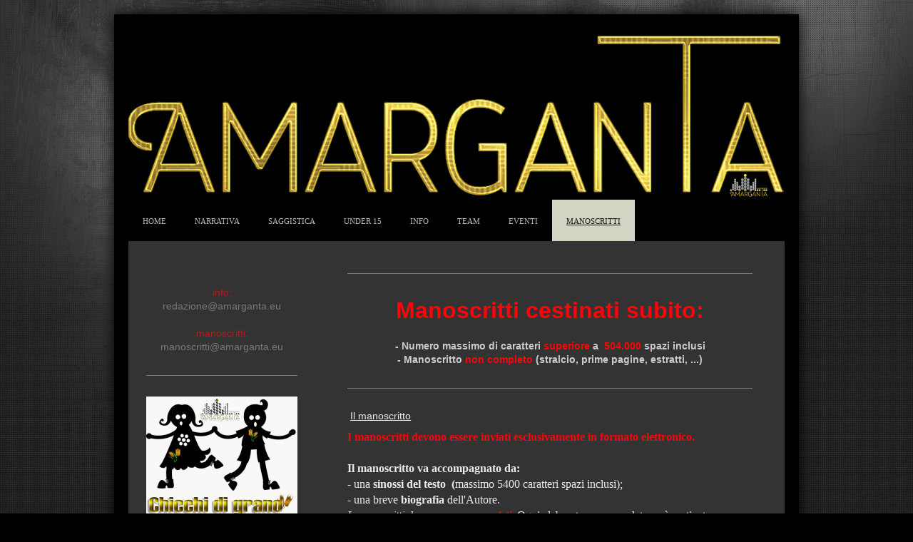

--- FILE ---
content_type: text/html; charset=UTF-8
request_url: https://www.amarganta.eu/manoscritti/
body_size: 15155
content:
<!DOCTYPE html>
<html lang="it"  ><head prefix="og: http://ogp.me/ns# fb: http://ogp.me/ns/fb# business: http://ogp.me/ns/business#">
    <meta http-equiv="Content-Type" content="text/html; charset=utf-8"/>
    <meta name="generator" content="IONOS MyWebsite"/>
        
    <link rel="dns-prefetch" href="//cdn.website-start.de/"/>
    <link rel="dns-prefetch" href="//105.mod.mywebsite-editor.com"/>
    <link rel="dns-prefetch" href="https://105.sb.mywebsite-editor.com/"/>
    <link rel="shortcut icon" href="https://www.amarganta.eu/s/misc/favicon.png?1433249820"/>
        <title>Amarganta - Manoscritti</title>
    <style type="text/css">@media screen and (max-device-width: 1024px) {.diyw a.switchViewWeb {display: inline !important;}}</style>
    <style type="text/css">@media screen and (min-device-width: 1024px) {
            .mediumScreenDisabled { display:block }
            .smallScreenDisabled { display:block }
        }
        @media screen and (max-device-width: 1024px) { .mediumScreenDisabled { display:none } }
        @media screen and (max-device-width: 568px) { .smallScreenDisabled { display:none } }
                @media screen and (min-width: 1024px) {
            .mobilepreview .mediumScreenDisabled { display:block }
            .mobilepreview .smallScreenDisabled { display:block }
        }
        @media screen and (max-width: 1024px) { .mobilepreview .mediumScreenDisabled { display:none } }
        @media screen and (max-width: 568px) { .mobilepreview .smallScreenDisabled { display:none } }</style>
    <meta name="viewport" content="width=device-width, initial-scale=1, maximum-scale=1, minimal-ui"/>

<meta name="format-detection" content="telephone=no"/>
        <meta name="keywords" content="Amarganta, Cristina Lattaro, Casa Editrice"/>
            <meta name="description" content="manoscritti"/>
            <meta name="robots" content="index,follow"/>
        <link href="//cdn.website-start.de/templates/2025/style.css?1763478093678" rel="stylesheet" type="text/css"/>
    <link href="https://www.amarganta.eu/s/style/theming.css?1753623167" rel="stylesheet" type="text/css"/>
    <link href="//cdn.website-start.de/app/cdn/min/group/web.css?1763478093678" rel="stylesheet" type="text/css"/>
<link href="//cdn.website-start.de/app/cdn/min/moduleserver/css/it_IT/common,twitter,facebook,shoppingbasket?1763478093678" rel="stylesheet" type="text/css"/>
    <link href="//cdn.website-start.de/app/cdn/min/group/mobilenavigation.css?1763478093678" rel="stylesheet" type="text/css"/>
    <link href="https://105.sb.mywebsite-editor.com/app/logstate2-css.php?site=636125036&amp;t=1769058002" rel="stylesheet" type="text/css"/>

<script type="text/javascript">
    /* <![CDATA[ */
var stagingMode = '';
    /* ]]> */
</script>
<script src="https://105.sb.mywebsite-editor.com/app/logstate-js.php?site=636125036&amp;t=1769058002"></script>

    <link href="//cdn.website-start.de/templates/2025/print.css?1763478093678" rel="stylesheet" media="print" type="text/css"/>
    <script type="text/javascript">
    /* <![CDATA[ */
    var systemurl = 'https://105.sb.mywebsite-editor.com/';
    var webPath = '/';
    var proxyName = '';
    var webServerName = 'www.amarganta.eu';
    var sslServerUrl = 'https://www.amarganta.eu';
    var nonSslServerUrl = 'http://www.amarganta.eu';
    var webserverProtocol = 'http://';
    var nghScriptsUrlPrefix = '//105.mod.mywebsite-editor.com';
    var sessionNamespace = 'DIY_SB';
    var jimdoData = {
        cdnUrl:  '//cdn.website-start.de/',
        messages: {
            lightBox: {
    image : 'Immagine',
    of: 'di'
}

        },
        isTrial: 0,
        pageId: 923810471    };
    var script_basisID = "636125036";

    diy = window.diy || {};
    diy.web = diy.web || {};

        diy.web.jsBaseUrl = "//cdn.website-start.de/s/build/";

    diy.context = diy.context || {};
    diy.context.type = diy.context.type || 'web';
    /* ]]> */
</script>

<script type="text/javascript" src="//cdn.website-start.de/app/cdn/min/group/web.js?1763478093678" crossorigin="anonymous"></script><script type="text/javascript" src="//cdn.website-start.de/s/build/web.bundle.js?1763478093678" crossorigin="anonymous"></script><script type="text/javascript" src="//cdn.website-start.de/app/cdn/min/group/mobilenavigation.js?1763478093678" crossorigin="anonymous"></script><script src="//cdn.website-start.de/app/cdn/min/moduleserver/js/it_IT/common,twitter,facebook,shoppingbasket?1763478093678"></script>
<script type="text/javascript" src="https://cdn.website-start.de/proxy/apps/static/resource/dependencies/"></script><script type="text/javascript">
                    if (typeof require !== 'undefined') {
                        require.config({
                            waitSeconds : 10,
                            baseUrl : 'https://cdn.website-start.de/proxy/apps/static/js/'
                        });
                    }
                </script><script type="text/javascript" src="//cdn.website-start.de/app/cdn/min/group/pfcsupport.js?1763478093678" crossorigin="anonymous"></script>    <meta property="og:type" content="business.business"/>
    <meta property="og:url" content="https://www.amarganta.eu/manoscritti/"/>
    <meta property="og:title" content="Amarganta - Manoscritti"/>
            <meta property="og:description" content="manoscritti"/>
                <meta property="og:image" content="https://www.amarganta.eu/s/misc/logo.png?t=1768590706"/>
        <meta property="business:contact_data:country_name" content="Italia"/>
    <meta property="business:contact_data:street_address" content="Via Romolo Carapacchi 20"/>
    <meta property="business:contact_data:locality" content="Rieti"/>
    <meta property="business:contact_data:region" content="101077"/>
    <meta property="business:contact_data:email" content="cristinalattaro@gmail.com"/>
    <meta property="business:contact_data:postal_code" content="02100"/>
    <meta property="business:contact_data:phone_number" content=" 3441449686"/>
    
    
<meta property="business:hours:day" content="SATURDAY"/><meta property="business:hours:start" content="10:00"/><meta property="business:hours:end" content="12:00"/></head>


<body class="body diyBgActive  cc-pagemode-default diyfeSidebarLeft diy-market-it_IT" data-pageid="923810471" id="page-923810471">
    
    <div class="diyw">
        <!-- markup changed -->
<div class="diyweb">
	<div class="diyfeMobileNav">
		
<nav id="diyfeMobileNav" class="diyfeCA diyfeCA2" role="navigation">
    <a title="Apri/Chiudi navigazione">Apri/Chiudi navigazione</a>
    <ul class="mainNav1"><li class=" hasSubNavigation"><a data-page-id="923808513" href="https://www.amarganta.eu/" class=" level_1"><span>Home</span></a><div class="diyfeDropDownSubList diyfeCA diyfeCA3"><ul class="mainNav2"></ul></div></li><li class=" hasSubNavigation"><a data-page-id="924112380" href="https://www.amarganta.eu/narrativa/" class=" level_1"><span>Narrativa</span></a><div class="diyfeDropDownSubList diyfeCA diyfeCA3"><ul class="mainNav2"></ul></div></li><li class=" hasSubNavigation"><a data-page-id="923810477" href="https://www.amarganta.eu/saggistica/" class=" level_1"><span>Saggistica</span></a><span class="diyfeDropDownSubOpener">&nbsp;</span><div class="diyfeDropDownSubList diyfeCA diyfeCA3"><ul class="mainNav2"><li class=" hasSubNavigation"><a data-page-id="924160012" href="https://www.amarganta.eu/saggistica/il-ruolo-delle-ferrovie-e-dei-trasporti-nel-teatro-del-medio-oriente/" class=" level_2"><span>Il Ruolo delle Ferrovie e dei Trasporti nel Teatro del Medio Oriente</span></a></li><li class=" hasSubNavigation"><a data-page-id="924157529" href="https://www.amarganta.eu/saggistica/la-morte-non-esiste/" class=" level_2"><span>La morte non esiste</span></a></li><li class=" hasSubNavigation"><a data-page-id="924153634" href="https://www.amarganta.eu/saggistica/quando-il-carbone/" class=" level_2"><span>Quando il carbone</span></a></li><li class=" hasSubNavigation"><a data-page-id="924152478" href="https://www.amarganta.eu/saggistica/galles/" class=" level_2"><span>Galles</span></a></li><li class=" hasSubNavigation"><a data-page-id="924150866" href="https://www.amarganta.eu/saggistica/l-anima-è-sinfoniale/" class=" level_2"><span>L'Anima è Sinfoniale</span></a></li><li class=" hasSubNavigation"><a data-page-id="924150797" href="https://www.amarganta.eu/saggistica/l-eccidio-di-s-elia/" class=" level_2"><span>L’eccidio di S. Elia</span></a></li><li class=" hasSubNavigation"><a data-page-id="924148533" href="https://www.amarganta.eu/saggistica/il-mio-rimedio/" class=" level_2"><span>Il mio rimedio</span></a></li><li class=" hasSubNavigation"><a data-page-id="924148313" href="https://www.amarganta.eu/saggistica/i-nostri-avi-illustri/" class=" level_2"><span>I nostri avi illustri</span></a></li><li class=" hasSubNavigation"><a data-page-id="924148186" href="https://www.amarganta.eu/saggistica/g-b-sicheri/" class=" level_2"><span>G.B. Sicheri</span></a></li><li class=" hasSubNavigation"><a data-page-id="924147330" href="https://www.amarganta.eu/saggistica/mio-padre-è-un-dio/" class=" level_2"><span>Mio padre è un dio</span></a></li><li class=" hasSubNavigation"><a data-page-id="924144620" href="https://www.amarganta.eu/saggistica/la-fine-é-lu-munnu/" class=" level_2"><span>La fine ‘é lu munnu</span></a></li><li class=" hasSubNavigation"><a data-page-id="924143094" href="https://www.amarganta.eu/saggistica/johann-sebastian-bach-la-grande-messa-le-passioni/" class=" level_2"><span>Johann Sebastian Bach – La grande messa. Le passioni</span></a></li><li class=" hasSubNavigation"><a data-page-id="924142835" href="https://www.amarganta.eu/saggistica/ho-ucciso-la-musica-la-mia-musa-per-non-morire/" class=" level_2"><span>Ho ucciso la musica, la mia musa per non morire</span></a></li><li class=" hasSubNavigation"><a data-page-id="924142725" href="https://www.amarganta.eu/saggistica/il-destino-di-un-incontro/" class=" level_2"><span>Il destino di un incontro</span></a></li><li class=" hasSubNavigation"><a data-page-id="924139195" href="https://www.amarganta.eu/saggistica/cuori-oltre-l-ostacolo/" class=" level_2"><span>Cuori oltre l’ostacolo</span></a></li><li class=" hasSubNavigation"><a data-page-id="924139194" href="https://www.amarganta.eu/saggistica/donne-e-bambini-a-gaza/" class=" level_2"><span>Donne e bambini a Gaza</span></a></li><li class=" hasSubNavigation"><a data-page-id="924139016" href="https://www.amarganta.eu/saggistica/il-ruolo-delle-ferrovie-nella-seconda-guerra-mondiale/" class=" level_2"><span>Il ruolo delle Ferrovie nella Seconda guerra Mondiale</span></a></li><li class=" hasSubNavigation"><a data-page-id="924138817" href="https://www.amarganta.eu/saggistica/i-dieci-comandamenti/" class=" level_2"><span>I Dieci Comandamenti</span></a></li><li class=" hasSubNavigation"><a data-page-id="924136732" href="https://www.amarganta.eu/saggistica/laudomia-bonanni/" class=" level_2"><span>Laudomia Bonanni</span></a></li><li class=" hasSubNavigation"><a data-page-id="924135811" href="https://www.amarganta.eu/saggistica/mirino/" class=" level_2"><span>Mirino</span></a></li><li class=" hasSubNavigation"><a data-page-id="924135797" href="https://www.amarganta.eu/saggistica/ancestrali-alchimie/" class=" level_2"><span>Ancestrali alchimie</span></a></li><li class=" hasSubNavigation"><a data-page-id="924135721" href="https://www.amarganta.eu/saggistica/angelo-maria-ricci-e-tommaso-gargallo/" class=" level_2"><span>Angelo Maria Ricci e Tommaso Gargallo</span></a></li><li class=" hasSubNavigation"><a data-page-id="924135719" href="https://www.amarganta.eu/saggistica/lucio-anneo-floro/" class=" level_2"><span>Lucio Anneo Floro</span></a></li><li class=" hasSubNavigation"><a data-page-id="924134722" href="https://www.amarganta.eu/saggistica/riflessioni-e-consigli-per-giovani-pianisti/" class=" level_2"><span>Riflessioni e consigli per giovani pianisti</span></a></li><li class=" hasSubNavigation"><a data-page-id="924131114" href="https://www.amarganta.eu/saggistica/professional-organizer/" class=" level_2"><span>Professional organizer</span></a></li><li class=" hasSubNavigation"><a data-page-id="924131101" href="https://www.amarganta.eu/saggistica/le-valli-del-cicolano-e-l-entroterra-sabino/" class=" level_2"><span>Le valli del Cicolano e l'entroterra sabino</span></a></li><li class=" hasSubNavigation"><a data-page-id="924131099" href="https://www.amarganta.eu/saggistica/i-fiori-di-scozia/" class=" level_2"><span>I fiori di Scozia</span></a></li><li class=" hasSubNavigation"><a data-page-id="924129687" href="https://www.amarganta.eu/saggistica/la-verità-vi-farà-liberi/" class=" level_2"><span>La verità vi farà liberi</span></a></li><li class=" hasSubNavigation"><a data-page-id="924126904" href="https://www.amarganta.eu/saggistica/i-fiori-di-loto/" class=" level_2"><span>I fiori di loto</span></a></li><li class=" hasSubNavigation"><a data-page-id="923877061" href="https://www.amarganta.eu/saggistica/success-book/" class=" level_2"><span>Success Book</span></a></li><li class=" hasSubNavigation"><a data-page-id="923927531" href="https://www.amarganta.eu/saggistica/l-occhio-ribelle-di-giulio-questi/" class=" level_2"><span>L'occhio ribelle di Giulio Questi</span></a></li><li class=" hasSubNavigation"><a data-page-id="923930382" href="https://www.amarganta.eu/saggistica/la-posta-in-palio/" class=" level_2"><span>La posta in palio</span></a></li><li class=" hasSubNavigation"><a data-page-id="923945809" href="https://www.amarganta.eu/saggistica/che-dio-ce-la-manne-bbòna/" class=" level_2"><span>Che Dio ce la manne bbòna</span></a></li><li class=" hasSubNavigation"><a data-page-id="923948166" href="https://www.amarganta.eu/saggistica/memorie-dal-sottoscala/" class=" level_2"><span>Memorie dal sottoscala</span></a></li><li class=" hasSubNavigation"><a data-page-id="923948168" href="https://www.amarganta.eu/saggistica/i-fiori-di-gerico/" class=" level_2"><span>I Fiori di Gerico</span></a></li><li class=" hasSubNavigation"><a data-page-id="923969693" href="https://www.amarganta.eu/saggistica/quanno-sfamessimo-lu-munnu/" class=" level_2"><span>Quanno sfamessimo lu munnu</span></a></li><li class=" hasSubNavigation"><a data-page-id="923959489" href="https://www.amarganta.eu/saggistica/quando-ingrassare-è-il-male-minore/" class=" level_2"><span>Quando ingrassare è il male minore</span></a></li><li class=" hasSubNavigation"><a data-page-id="923986735" href="https://www.amarganta.eu/saggistica/li-lalianti/" class=" level_2"><span>Li lalianti</span></a></li><li class=" hasSubNavigation"><a data-page-id="923994816" href="https://www.amarganta.eu/saggistica/come-il-nero-negli-scacchi/" class=" level_2"><span>Come il Nero negli Scacchi</span></a></li><li class=" hasSubNavigation"><a data-page-id="923996529" href="https://www.amarganta.eu/saggistica/la-èsta-e-la-sottana/" class=" level_2"><span>La 'èsta e la sottana</span></a></li><li class=" hasSubNavigation"><a data-page-id="924099533" href="https://www.amarganta.eu/saggistica/è-reénutu-garibbardi/" class=" level_2"><span>È REÉNUTU GARIBBARDI</span></a></li><li class=" hasSubNavigation"><a data-page-id="924010548" href="https://www.amarganta.eu/saggistica/seitai-al-pianoforte/" class=" level_2"><span>Seitai al pianoforte</span></a></li><li class=" hasSubNavigation"><a data-page-id="924010554" href="https://www.amarganta.eu/saggistica/l-imperi-li-papi-i-signuri-e-li-re/" class=" level_2"><span>L’imperi, li papi, i signuri e li re</span></a></li><li class=" hasSubNavigation"><a data-page-id="924012910" href="https://www.amarganta.eu/saggistica/so-bbenuti-l-americani/" class=" level_2"><span>So’ bbenuti l'americani</span></a></li><li class=" hasSubNavigation"><a data-page-id="924044434" href="https://www.amarganta.eu/saggistica/vita-dei-comunalesi-della-piana-reatina-nella-prima-metà-del-novecento/" class=" level_2"><span>Vita dei Comunalesi della Piana Reatina nella prima metà del Novecento</span></a></li><li class=" hasSubNavigation"><a data-page-id="924051764" href="https://www.amarganta.eu/saggistica/pier-luigi-mariani/" class=" level_2"><span>Pier Luigi Mariani</span></a></li><li class=" hasSubNavigation"><a data-page-id="924051765" href="https://www.amarganta.eu/saggistica/cheesecake-in-cucina-con-dolcezza/" class=" level_2"><span>Cheesecake, in cucina con dolcezza</span></a></li><li class=" hasSubNavigation"><a data-page-id="924051772" href="https://www.amarganta.eu/saggistica/la-focaccia-un-impasto-di-ricordi/" class=" level_2"><span>La focaccia: un impasto di ricordi</span></a></li><li class=" hasSubNavigation"><a data-page-id="924051776" href="https://www.amarganta.eu/saggistica/di-tutta-l-erba-un-piatto/" class=" level_2"><span>Di tutta l'erba… un piatto</span></a></li><li class=" hasSubNavigation"><a data-page-id="924051778" href="https://www.amarganta.eu/saggistica/conquistare-il-lievito-madre/" class=" level_2"><span>Conquistare il lievito madre</span></a></li><li class=" hasSubNavigation"><a data-page-id="924066679" href="https://www.amarganta.eu/saggistica/la-forchetta-in-valigia/" class=" level_2"><span>La forchetta in valigia</span></a></li><li class=" hasSubNavigation"><a data-page-id="924066694" href="https://www.amarganta.eu/saggistica/regina-di-fiori-regina-di-cuori/" class=" level_2"><span>Regina di fiori, regina di cuori</span></a></li><li class=" hasSubNavigation"><a data-page-id="924068159" href="https://www.amarganta.eu/saggistica/volevo-farmi-papa-o-cantante-mi-sono-ritrovato-allo-zecchino-d-oro/" class=" level_2"><span>Volevo farmi Papa o cantante mi sono ritrovato allo Zecchino d'Oro</span></a></li><li class=" hasSubNavigation"><a data-page-id="924073936" href="https://www.amarganta.eu/saggistica/la-famiglia-di-una-volta/" class=" level_2"><span>La famiglia di una volta</span></a></li><li class=" hasSubNavigation"><a data-page-id="924073939" href="https://www.amarganta.eu/saggistica/li-gnommeri-de-iscosa/" class=" level_2"><span>Li gnommeri de ’iscosa</span></a></li><li class=" hasSubNavigation"><a data-page-id="924072209" href="https://www.amarganta.eu/saggistica/elvis-friends/" class=" level_2"><span>Elvis &amp; Friends</span></a></li><li class=" hasSubNavigation"><a data-page-id="924072210" href="https://www.amarganta.eu/saggistica/ricevere-arte-o-abilità/" class=" level_2"><span>Ricevere: arte o abilità?</span></a></li><li class=" hasSubNavigation"><a data-page-id="924078272" href="https://www.amarganta.eu/saggistica/la-chiesa-di-sant-adamo-a-cantalupo-in-sabina/" class=" level_2"><span>La chiesa di Sant’Adamo a Cantalupo in Sabina</span></a></li><li class=" hasSubNavigation"><a data-page-id="924079886" href="https://www.amarganta.eu/saggistica/sabina-archeologica-itinerari-archeologici-lungo-la-via-salaria/" class=" level_2"><span>Sabina archeologica - Itinerari archeologici lungo la via Salaria</span></a></li><li class=" hasSubNavigation"><a data-page-id="924083648" href="https://www.amarganta.eu/saggistica/la-sicurezza-in-rete-atti-del-safer-internet-day-2018/" class=" level_2"><span>La sicurezza in rete - Atti del Safer Internet Day 2018</span></a></li><li class=" hasSubNavigation"><a data-page-id="924085877" href="https://www.amarganta.eu/saggistica/in-chiave-poetica/" class=" level_2"><span>In chiave poetica</span></a></li><li class=" hasSubNavigation"><a data-page-id="924088569" href="https://www.amarganta.eu/saggistica/il-ruolo-delle-ferrovie-nella-prima-guerra-mondiale/" class=" level_2"><span>Il ruolo delle  Ferrovie nella Prima Guerra Mondiale</span></a></li><li class=" hasSubNavigation"><a data-page-id="924088578" href="https://www.amarganta.eu/saggistica/ronzii-in-cucina/" class=" level_2"><span>Ronzii in cucina</span></a></li><li class=" hasSubNavigation"><a data-page-id="924088588" href="https://www.amarganta.eu/saggistica/l-arco-di-rivodutri-e-l-amore-alchemico/" class=" level_2"><span>L'arco di Rivodutri e l'Amore Alchemico</span></a></li><li class=" hasSubNavigation"><a data-page-id="924088798" href="https://www.amarganta.eu/saggistica/il-gusto-del-piccante/" class=" level_2"><span>Il gusto del piccante</span></a></li><li class=" hasSubNavigation"><a data-page-id="924090461" href="https://www.amarganta.eu/saggistica/le-famiglie-reatine-del-xvii-secolo/" class=" level_2"><span>Le famiglie reatine del XVII secolo</span></a></li><li class=" hasSubNavigation"><a data-page-id="924091561" href="https://www.amarganta.eu/saggistica/breve-storia-del-flauto/" class=" level_2"><span>Breve storia del flauto</span></a></li><li class=" hasSubNavigation"><a data-page-id="924091882" href="https://www.amarganta.eu/saggistica/sentieri-storici-della-prima-guerra-mondiale/" class=" level_2"><span>Sentieri storici della Prima Guerra Mondiale</span></a></li><li class=" hasSubNavigation"><a data-page-id="924102495" href="https://www.amarganta.eu/saggistica/codice-terzo-settore/" class=" level_2"><span>Codice Terzo Settore</span></a></li><li class=" hasSubNavigation"><a data-page-id="924102496" href="https://www.amarganta.eu/saggistica/lo-scrigno/" class=" level_2"><span>Lo scrigno</span></a></li><li class=" hasSubNavigation"><a data-page-id="924102498" href="https://www.amarganta.eu/saggistica/quaderni-dell-ecomuseo-della-sabina/" class=" level_2"><span>Quaderni dell'Ecomuseo della Sabina</span></a></li><li class=" hasSubNavigation"><a data-page-id="924107348" href="https://www.amarganta.eu/saggistica/ai-bambini-non-si-raccontano-bugie/" class=" level_2"><span>Ai bambini non si raccontano bugie</span></a></li><li class=" hasSubNavigation"><a data-page-id="924107570" href="https://www.amarganta.eu/saggistica/la-voce-della-cicala/" class=" level_2"><span>La voce della cicala</span></a></li><li class=" hasSubNavigation"><a data-page-id="924107783" href="https://www.amarganta.eu/saggistica/sul-filo-di-seta/" class=" level_2"><span>Sul filo di seta</span></a></li><li class=" hasSubNavigation"><a data-page-id="924108643" href="https://www.amarganta.eu/saggistica/la-penna-e-la-lira/" class=" level_2"><span>La penna e la lira</span></a></li><li class=" hasSubNavigation"><a data-page-id="924112416" href="https://www.amarganta.eu/saggistica/introduzione-alla-letteratura-italiana/" class=" level_2"><span>Introduzione alla letteratura italiana</span></a></li><li class=" hasSubNavigation"><a data-page-id="924123036" href="https://www.amarganta.eu/saggistica/il-decumano-romano/" class=" level_2"><span>Il Decumano romano</span></a></li><li class=" hasSubNavigation"><a data-page-id="924125607" href="https://www.amarganta.eu/saggistica/bellezza-orsini/" class=" level_2"><span>Bellezza Orsini</span></a></li><li class=" hasSubNavigation"><a data-page-id="924125799" href="https://www.amarganta.eu/saggistica/il-fischio-del-vapore/" class=" level_2"><span>Il fischio del vapore</span></a></li><li class=" hasSubNavigation"><a data-page-id="924126009" href="https://www.amarganta.eu/saggistica/le-acchi-n-piazza/" class=" level_2"><span>Le ’acchi ’n piazza</span></a></li></ul></div></li><li class=" hasSubNavigation"><a data-page-id="923810493" href="https://www.amarganta.eu/under-15/" class=" level_1"><span>Under 15</span></a><span class="diyfeDropDownSubOpener">&nbsp;</span><div class="diyfeDropDownSubList diyfeCA diyfeCA3"><ul class="mainNav2"><li class=" hasSubNavigation"><a data-page-id="924159602" href="https://www.amarganta.eu/under-15/sarà-questione-di-punti-di-vista-ma-alla-fine/" class=" level_2"><span>Sarà questione di punti di vista ma alla fine…</span></a></li><li class=" hasSubNavigation"><a data-page-id="924159463" href="https://www.amarganta.eu/under-15/aida/" class=" level_2"><span>Aida</span></a></li><li class=" hasSubNavigation"><a data-page-id="924157652" href="https://www.amarganta.eu/under-15/sammy-il-draghetto-a-colori/" class=" level_2"><span>Sammy, il draghetto a colori</span></a></li><li class=" hasSubNavigation"><a data-page-id="924154848" href="https://www.amarganta.eu/under-15/ninnaluna/" class=" level_2"><span>Ninnaluna</span></a></li><li class=" hasSubNavigation"><a data-page-id="924152849" href="https://www.amarganta.eu/under-15/filastrocche-da-calendario/" class=" level_2"><span>Filastrocche da calendario</span></a></li><li class=" hasSubNavigation"><a data-page-id="924150796" href="https://www.amarganta.eu/under-15/l-uccellino-rosso/" class=" level_2"><span>L'uccellino rosso</span></a></li><li class=" hasSubNavigation"><a data-page-id="924150352" href="https://www.amarganta.eu/under-15/la-principessa-e-il-mostriciattolo/" class=" level_2"><span>La principessa e il mostriciattolo</span></a></li><li class=" hasSubNavigation"><a data-page-id="924150351" href="https://www.amarganta.eu/under-15/il-dimenticatoio/" class=" level_2"><span>Il dimenticatoio</span></a></li><li class=" hasSubNavigation"><a data-page-id="924147312" href="https://www.amarganta.eu/under-15/filastroccole/" class=" level_2"><span>Filastroccole</span></a></li><li class=" hasSubNavigation"><a data-page-id="924145990" href="https://www.amarganta.eu/under-15/le-orecchie-di-fabio/" class=" level_2"><span>Le orecchie di Fabio</span></a></li><li class=" hasSubNavigation"><a data-page-id="924145539" href="https://www.amarganta.eu/under-15/il-gatto-nel-cassetto/" class=" level_2"><span>Il gatto nel cassetto</span></a></li><li class=" hasSubNavigation"><a data-page-id="924143921" href="https://www.amarganta.eu/under-15/sciarpa-di-volpe/" class=" level_2"><span>Sciarpa di volpe</span></a></li><li class=" hasSubNavigation"><a data-page-id="924143515" href="https://www.amarganta.eu/under-15/il-cassetto-dei-sogni/" class=" level_2"><span>Il cassetto dei sogni</span></a></li><li class=" hasSubNavigation"><a data-page-id="924140248" href="https://www.amarganta.eu/under-15/io-qui-seduto/" class=" level_2"><span>io, qui seduto</span></a></li><li class=" hasSubNavigation"><a data-page-id="924139989" href="https://www.amarganta.eu/under-15/e-invece-no/" class=" level_2"><span>E invece no!</span></a></li><li class=" hasSubNavigation"><a data-page-id="924135722" href="https://www.amarganta.eu/under-15/dieci-favole-della-buonanotte/" class=" level_2"><span>Dieci favole della buonanotte</span></a></li><li class=" hasSubNavigation"><a data-page-id="924135600" href="https://www.amarganta.eu/under-15/raccontami-una-storia-tata-iaia/" class=" level_2"><span>Raccontami una storia Tata Iaia</span></a></li><li class=" hasSubNavigation"><a data-page-id="924133554" href="https://www.amarganta.eu/under-15/storie-dal-ponte-dell-arcobaleno/" class=" level_2"><span>Storie dal Ponte dell’Arcobaleno</span></a></li><li class=" hasSubNavigation"><a data-page-id="924133553" href="https://www.amarganta.eu/under-15/non-voglio-avere-paura/" class=" level_2"><span>Non voglio avere paura</span></a></li><li class=" hasSubNavigation"><a data-page-id="924133552" href="https://www.amarganta.eu/under-15/il-topolino-alex/" class=" level_2"><span>Il topolino Alex</span></a></li><li class=" hasSubNavigation"><a data-page-id="924132094" href="https://www.amarganta.eu/under-15/la-porta-per-ogni-come/" class=" level_2"><span>La porta per ogni come</span></a></li><li class=" hasSubNavigation"><a data-page-id="924130327" href="https://www.amarganta.eu/under-15/grandissimo-e-piccolissimo/" class=" level_2"><span>Grandissimo e piccolissimo</span></a></li><li class=" hasSubNavigation"><a data-page-id="924130280" href="https://www.amarganta.eu/under-15/marco-il-coniglietto-azzurro/" class=" level_2"><span>Marco il coniglietto azzurro</span></a></li><li class=" hasSubNavigation"><a data-page-id="924130030" href="https://www.amarganta.eu/under-15/trilogia-di-natale/" class=" level_2"><span>Trilogia di Natale</span></a></li><li class=" hasSubNavigation"><a data-page-id="924129709" href="https://www.amarganta.eu/under-15/l-uomo-nero-ha-paura-del-buio/" class=" level_2"><span>L'Uomo nero ha paura del buio</span></a></li><li class=" hasSubNavigation"><a data-page-id="923937103" href="https://www.amarganta.eu/under-15/grande-e-piccolo-big-and-small/" class=" level_2"><span>Grande e Piccolo - Big and Small</span></a></li><li class=" hasSubNavigation"><a data-page-id="923937104" href="https://www.amarganta.eu/under-15/olivia-e-le-ombre/" class=" level_2"><span>Olivia e le ombre</span></a></li><li class=" hasSubNavigation"><a data-page-id="923979077" href="https://www.amarganta.eu/under-15/oliver-lifeless/" class=" level_2"><span>Oliver Lifeless</span></a></li><li class=" hasSubNavigation"><a data-page-id="923993750" href="https://www.amarganta.eu/under-15/mamma-cos-è/" class=" level_2"><span>Mamma, cos'è?</span></a></li><li class=" hasSubNavigation"><a data-page-id="924006770" href="https://www.amarganta.eu/under-15/il-piccolo-dio-dei-piccoli/" class=" level_2"><span>Il piccolo Dio dei piccoli</span></a></li><li class=" hasSubNavigation"><a data-page-id="924043426" href="https://www.amarganta.eu/under-15/hero/" class=" level_2"><span>Hero</span></a></li><li class=" hasSubNavigation"><a data-page-id="924079399" href="https://www.amarganta.eu/under-15/matilde-dell-isola-di-tacatu/" class=" level_2"><span>Matilde dell'isola di Tacatu</span></a></li><li class=" hasSubNavigation"><a data-page-id="924108641" href="https://www.amarganta.eu/under-15/come-una-favola/" class=" level_2"><span>Come una favola</span></a></li><li class=" hasSubNavigation"><a data-page-id="923969692" href="https://www.amarganta.eu/under-15/poesia/" class=" level_2"><span>Poesia</span></a><span class="diyfeDropDownSubOpener">&nbsp;</span><div class="diyfeDropDownSubList diyfeCA diyfeCA3"><ul class="mainNav3"><li class=" hasSubNavigation"><a data-page-id="924159470" href="https://www.amarganta.eu/under-15/poesia/tempo-amore-e-solitudine/" class=" level_3"><span>Tempo, Amore e Solitudine</span></a></li><li class=" hasSubNavigation"><a data-page-id="924152571" href="https://www.amarganta.eu/under-15/poesia/versi-diversi/" class=" level_3"><span>Versi Diversi</span></a></li><li class=" hasSubNavigation"><a data-page-id="924149748" href="https://www.amarganta.eu/under-15/poesia/l-angelo-guardiano/" class=" level_3"><span>L'angelo Guardiano</span></a></li><li class=" hasSubNavigation"><a data-page-id="924149719" href="https://www.amarganta.eu/under-15/poesia/la-camelia-bianca/" class=" level_3"><span>La camelia bianca</span></a></li><li class=" hasSubNavigation"><a data-page-id="924148553" href="https://www.amarganta.eu/under-15/poesia/epifanie-interrotte/" class=" level_3"><span>Epifanie Interrotte</span></a></li><li class=" hasSubNavigation"><a data-page-id="924148532" href="https://www.amarganta.eu/under-15/poesia/voglio-volare-libera/" class=" level_3"><span>Voglio volare libera</span></a></li><li class=" hasSubNavigation"><a data-page-id="924148415" href="https://www.amarganta.eu/under-15/poesia/oltre-l-apparenza/" class=" level_3"><span>Oltre l'apparenza</span></a></li><li class=" hasSubNavigation"><a data-page-id="924148242" href="https://www.amarganta.eu/under-15/poesia/ritmo-binario/" class=" level_3"><span>Ritmo binario</span></a></li><li class=" hasSubNavigation"><a data-page-id="924146201" href="https://www.amarganta.eu/under-15/poesia/storie-umane/" class=" level_3"><span>Storie umane</span></a></li><li class=" hasSubNavigation"><a data-page-id="924146193" href="https://www.amarganta.eu/under-15/poesia/per-le-persone-amate/" class=" level_3"><span>Per le persone amate</span></a></li><li class=" hasSubNavigation"><a data-page-id="924143922" href="https://www.amarganta.eu/under-15/poesia/poema-di-una-vita/" class=" level_3"><span>Poema di una vita</span></a></li><li class=" hasSubNavigation"><a data-page-id="924143093" href="https://www.amarganta.eu/under-15/poesia/controcanzoniere/" class=" level_3"><span>Controcanzoniere</span></a></li><li class=" hasSubNavigation"><a data-page-id="924141716" href="https://www.amarganta.eu/under-15/poesia/bere-il-sole-con-gli-occhi/" class=" level_3"><span>Bere il sole con gli occhi</span></a></li><li class=" hasSubNavigation"><a data-page-id="924139909" href="https://www.amarganta.eu/under-15/poesia/baciata-dal-sole/" class=" level_3"><span>Baciata dal sole</span></a></li><li class=" hasSubNavigation"><a data-page-id="924138822" href="https://www.amarganta.eu/under-15/poesia/dagli-occhi-bui/" class=" level_3"><span>Dagli occhi bui</span></a></li><li class=" hasSubNavigation"><a data-page-id="924135727" href="https://www.amarganta.eu/under-15/poesia/sinfonia-in-xxxi-movimenti/" class=" level_3"><span>Sinfonia in XXXI  movimenti</span></a></li><li class=" hasSubNavigation"><a data-page-id="924135601" href="https://www.amarganta.eu/under-15/poesia/i-tesori-dell-universo/" class=" level_3"><span>I tesori dell'universo</span></a></li><li class=" hasSubNavigation"><a data-page-id="924134571" href="https://www.amarganta.eu/under-15/poesia/gocce-di-vita/" class=" level_3"><span>Gocce di vita</span></a></li><li class=" hasSubNavigation"><a data-page-id="924134326" href="https://www.amarganta.eu/under-15/poesia/una-nuova-fioritura/" class=" level_3"><span>Una nuova fioritura</span></a></li><li class=" hasSubNavigation"><a data-page-id="924134216" href="https://www.amarganta.eu/under-15/poesia/soggetto/" class=" level_3"><span>Soggetto</span></a></li><li class=" hasSubNavigation"><a data-page-id="924132325" href="https://www.amarganta.eu/under-15/poesia/pensieri-scritti-con-il-cuore/" class=" level_3"><span>Pensieri scritti con il cuore</span></a></li><li class=" hasSubNavigation"><a data-page-id="924129183" href="https://www.amarganta.eu/under-15/poesia/la-città-muta/" class=" level_3"><span>La città muta</span></a></li><li class=" hasSubNavigation"><a data-page-id="924127151" href="https://www.amarganta.eu/under-15/poesia/la-vita-è-piena-di-bellezza/" class=" level_3"><span>La vita è piena di bellezza</span></a></li><li class=" hasSubNavigation"><a data-page-id="924127032" href="https://www.amarganta.eu/under-15/poesia/un-viaggio-lungo-12-anni/" class=" level_3"><span>Un viaggio lungo 12 anni</span></a></li><li class=" hasSubNavigation"><a data-page-id="924126634" href="https://www.amarganta.eu/under-15/poesia/le-parole-che-mi-son-venute/" class=" level_3"><span>Le parole che mi son venute</span></a></li><li class=" hasSubNavigation"><a data-page-id="924126213" href="https://www.amarganta.eu/under-15/poesia/le-radici/" class=" level_3"><span>Le radici</span></a></li><li class=" hasSubNavigation"><a data-page-id="924126212" href="https://www.amarganta.eu/under-15/poesia/poesie-attuali/" class=" level_3"><span>Poesie attuali</span></a></li><li class=" hasSubNavigation"><a data-page-id="924101519" href="https://www.amarganta.eu/under-15/poesia/poesie-e-sensazioni/" class=" level_3"><span>Poesie e sensazioni</span></a></li><li class=" hasSubNavigation"><a data-page-id="924101517" href="https://www.amarganta.eu/under-15/poesia/senza-parole/" class=" level_3"><span>Senza parole</span></a></li><li class=" hasSubNavigation"><a data-page-id="924033891" href="https://www.amarganta.eu/under-15/poesia/come-in-un-vernissage/" class=" level_3"><span>Come in un vernissage</span></a></li><li class=" hasSubNavigation"><a data-page-id="924033894" href="https://www.amarganta.eu/under-15/poesia/ciao-amore-bello-ciao/" class=" level_3"><span>Ciao, amore bello, ciao</span></a></li><li class=" hasSubNavigation"><a data-page-id="924043912" href="https://www.amarganta.eu/under-15/poesia/odore-di-alga-e-di-luoghi-nascosti/" class=" level_3"><span>Odore di alga e di luoghi nascosti</span></a></li><li class=" hasSubNavigation"><a data-page-id="924048778" href="https://www.amarganta.eu/under-15/poesia/poetare-di-te/" class=" level_3"><span>Poetare di te</span></a></li><li class=" hasSubNavigation"><a data-page-id="924048779" href="https://www.amarganta.eu/under-15/poesia/nonostante/" class=" level_3"><span>Nonostante...</span></a></li><li class=" hasSubNavigation"><a data-page-id="924048780" href="https://www.amarganta.eu/under-15/poesia/poesie-d-autunno/" class=" level_3"><span>Poesie d'autunno</span></a></li><li class=" hasSubNavigation"><a data-page-id="924061815" href="https://www.amarganta.eu/under-15/poesia/versi-da-poggio-perugino/" class=" level_3"><span>Versi da Poggio Perugino</span></a></li><li class=" hasSubNavigation"><a data-page-id="924064409" href="https://www.amarganta.eu/under-15/poesia/un-anima-allo-specchio/" class=" level_3"><span>Un'anima allo specchio</span></a></li><li class=" hasSubNavigation"><a data-page-id="924068158" href="https://www.amarganta.eu/under-15/poesia/estro-verso/" class=" level_3"><span>Estro &amp; Verso</span></a></li><li class=" hasSubNavigation"><a data-page-id="924077546" href="https://www.amarganta.eu/under-15/poesia/pezzi-del-mio-cuore/" class=" level_3"><span>Pezzi del mio cuore</span></a></li><li class=" hasSubNavigation"><a data-page-id="924077557" href="https://www.amarganta.eu/under-15/poesia/ombra-in-cuore/" class=" level_3"><span>Ombra in cuore</span></a></li><li class=" hasSubNavigation"><a data-page-id="924078277" href="https://www.amarganta.eu/under-15/poesia/versi-sogni-e-musica/" class=" level_3"><span>Versi Sogni e Musica</span></a></li><li class=" hasSubNavigation"><a data-page-id="924085881" href="https://www.amarganta.eu/under-15/poesia/i-miei-liberi-pensieri/" class=" level_3"><span>I miei liberi… pensieri</span></a></li><li class=" hasSubNavigation"><a data-page-id="924088579" href="https://www.amarganta.eu/under-15/poesia/il-guardone/" class=" level_3"><span>Il Guardone</span></a></li><li class=" hasSubNavigation"><a data-page-id="924088580" href="https://www.amarganta.eu/under-15/poesia/la-fatica-del-bene/" class=" level_3"><span>La fatica del bene</span></a></li><li class=" hasSubNavigation"><a data-page-id="924088581" href="https://www.amarganta.eu/under-15/poesia/interlinee/" class=" level_3"><span>Interlinee</span></a></li><li class=" hasSubNavigation"><a data-page-id="924091883" href="https://www.amarganta.eu/under-15/poesia/introspezione/" class=" level_3"><span>Introspezione</span></a></li><li class=" hasSubNavigation"><a data-page-id="924123238" href="https://www.amarganta.eu/under-15/poesia/i-mesi-dell-affanno/" class=" level_3"><span>I mesi dell'affanno</span></a></li><li class=" hasSubNavigation"><a data-page-id="924124900" href="https://www.amarganta.eu/under-15/poesia/come-un-alba-al-tramonto/" class=" level_3"><span>Come un'alba al tramonto</span></a></li><li class=" hasSubNavigation"><a data-page-id="924125201" href="https://www.amarganta.eu/under-15/poesia/provare-a-comunicare/" class=" level_3"><span>Provare a comunicare</span></a></li><li class=" hasSubNavigation"><a data-page-id="924126010" href="https://www.amarganta.eu/under-15/poesia/l-acqua-e-le-pietre/" class=" level_3"><span>L’acqua e le pietre</span></a></li></ul></div></li></ul></div></li><li class=" hasSubNavigation"><a data-page-id="923808514" href="https://www.amarganta.eu/info/" class=" level_1"><span>Info</span></a><span class="diyfeDropDownSubOpener">&nbsp;</span><div class="diyfeDropDownSubList diyfeCA diyfeCA3"><ul class="mainNav2"><li class=" hasSubNavigation"><a data-page-id="923935841" href="https://www.amarganta.eu/info/referenze/" class=" level_2"><span>Referenze</span></a></li></ul></div></li><li class=" hasSubNavigation"><a data-page-id="923811976" href="https://www.amarganta.eu/team/" class=" level_1"><span>Team</span></a></li><li class=" hasSubNavigation"><a data-page-id="923811484" href="https://www.amarganta.eu/eventi/" class=" level_1"><span>Eventi</span></a><span class="diyfeDropDownSubOpener">&nbsp;</span><div class="diyfeDropDownSubList diyfeCA diyfeCA3"><ul class="mainNav2"><li class=" hasSubNavigation"><a data-page-id="924151325" href="https://www.amarganta.eu/dove-siamo/" class=" level_2"><span>Dove siamo</span></a></li><li class=" hasSubNavigation"><a data-page-id="924151326" href="https://www.amarganta.eu/eventi/la-poesia-a-km-0/" class=" level_2"><span>La poesia a KM 0</span></a></li><li class=" hasSubNavigation"><a data-page-id="924126018" href="https://www.amarganta.eu/eventi/promozione-natale-202/" class=" level_2"><span>PROMOZIONE NATALE 202</span></a></li><li class=" hasSubNavigation"><a data-page-id="924147077" href="https://www.amarganta.eu/eventi/fara-noir/" class=" level_2"><span>Fara noir</span></a></li><li class=" hasSubNavigation"><a data-page-id="924101516" href="https://www.amarganta.eu/eventi/sabina-libri/" class=" level_2"><span>Sabina libri</span></a></li><li class=" hasSubNavigation"><a data-page-id="924089137" href="https://www.amarganta.eu/eventi/rieti-cuore-piccante-2018/" class=" level_2"><span>Rieti cuore piccante 2018</span></a></li><li class=" hasSubNavigation"><a data-page-id="924083647" href="https://www.amarganta.eu/eventi/la-sicurezza-in-rete-atti-del-safer-internet-day-2018/" class=" level_2"><span>La sicurezza in rete - Atti del Safer Internet Day 2018</span></a></li><li class=" hasSubNavigation"><a data-page-id="924079484" href="https://www.amarganta.eu/eventi/formaggio-2018/" class=" level_2"><span>ForMaggio 2018</span></a></li><li class=" hasSubNavigation"><a data-page-id="924079477" href="https://www.amarganta.eu/eventi/salone-del-libro-di-torino-2018-1/" class=" level_2"><span>Salone del libro di Torino 2018</span></a></li><li class=" hasSubNavigation"><a data-page-id="924079471" href="https://www.amarganta.eu/eventi/incontri-autori-km0/" class=" level_2"><span>Incontri autori KM0</span></a></li><li class=" hasSubNavigation"><a data-page-id="924068103" href="https://www.amarganta.eu/eventi/chicchi-di-grano/" class=" level_2"><span>Chicchi di grano</span></a><span class="diyfeDropDownSubOpener">&nbsp;</span><div class="diyfeDropDownSubList diyfeCA diyfeCA3"><ul class="mainNav3"><li class=" hasSubNavigation"><a data-page-id="924068104" href="https://www.amarganta.eu/eventi/chicchi-di-grano/chicchi-di-grano-ed-i/" class=" level_3"><span>Chicchi di grano Ed. I</span></a></li><li class=" hasSubNavigation"><a data-page-id="924095914" href="https://www.amarganta.eu/eventi/chicchi-di-grano/chicchi-di-grano-ed-ii/" class=" level_3"><span>Chicchi di grano Ed. II</span></a></li></ul></div></li><li class=" hasSubNavigation"><a data-page-id="923811488" href="https://www.amarganta.eu/eventi/premio-letterario-amarganta/" class=" level_2"><span>Premio Letterario Amarganta</span></a><span class="diyfeDropDownSubOpener">&nbsp;</span><div class="diyfeDropDownSubList diyfeCA diyfeCA3"><ul class="mainNav3"><li class=" hasSubNavigation"><a data-page-id="924157666" href="https://www.amarganta.eu/eventi/premio-letterario-amarganta/premio-letterario-amarganta-2025-2026/" class=" level_3"><span>Premio Letterario Amarganta   2025-2026</span></a></li><li class=" hasSubNavigation"><a data-page-id="924149639" href="https://www.amarganta.eu/eventi/premio-letterario-amarganta/premio-letterario-amarganta-2024/" class=" level_3"><span>Premio Letterario Amarganta 2024</span></a></li><li class=" hasSubNavigation"><a data-page-id="924143499" href="https://www.amarganta.eu/eventi/premio-letterario-amarganta/premio-letterario-amarganta-2023/" class=" level_3"><span>Premio Letterario Amarganta 2023</span></a></li><li class=" hasSubNavigation"><a data-page-id="924135578" href="https://www.amarganta.eu/eventi/premio-letterario-amarganta/premio-letterario-amarganta-2022/" class=" level_3"><span>Premio Letterario Amarganta 2022</span></a></li><li class=" hasSubNavigation"><a data-page-id="924126633" href="https://www.amarganta.eu/eventi/premio-letterario-amarganta/premio-letterario-amarganta-2021/" class=" level_3"><span>Premio Letterario Amarganta 2021</span></a></li><li class=" hasSubNavigation"><a data-page-id="924112184" href="https://www.amarganta.eu/eventi/premio-letterario-amarganta/premio-letterario-amarganta-2020/" class=" level_3"><span>Premio Letterario Amarganta 2020</span></a></li><li class=" hasSubNavigation"><a data-page-id="924098789" href="https://www.amarganta.eu/eventi/premio-letterario-amarganta/premio-letterario-amarganta-2019/" class=" level_3"><span>Premio Letterario Amarganta 2019</span></a></li><li class=" hasSubNavigation"><a data-page-id="924093936" href="https://www.amarganta.eu/eventi/premio-letterario-amarganta/premio-letterario-amarganta-2018/" class=" level_3"><span>Premio Letterario Amarganta 2018</span></a></li><li class=" hasSubNavigation"><a data-page-id="924000362" href="https://www.amarganta.eu/eventi/premio-letterario-amarganta/premio-letterario-amarganta-2017/" class=" level_3"><span>Premio Letterario Amarganta 2017</span></a></li><li class=" hasSubNavigation"><a data-page-id="923811489" href="https://www.amarganta.eu/eventi/premio-letterario-amarganta/premio-letterario-amarganta-2016/" class=" level_3"><span>Premio Letterario Amarganta 2016</span></a></li><li class=" hasSubNavigation"><a data-page-id="923811487" href="https://www.amarganta.eu/eventi/premio-letterario-amarganta/premio-letterario-amarganta-2015/" class=" level_3"><span>Premio Letterario Amarganta 2015</span></a></li><li class=" hasSubNavigation"><a data-page-id="923995291" href="https://www.amarganta.eu/eventi/premio-letterario-amarganta/giuria/" class=" level_3"><span>Giuria</span></a></li></ul></div></li><li class=" hasSubNavigation"><a data-page-id="924025240" href="https://www.amarganta.eu/eventi/premio-poetico-amarganta/" class=" level_2"><span>Premio Poetico Amarganta</span></a><span class="diyfeDropDownSubOpener">&nbsp;</span><div class="diyfeDropDownSubList diyfeCA diyfeCA3"><ul class="mainNav3"><li class=" hasSubNavigation"><a data-page-id="924025241" href="https://www.amarganta.eu/eventi/premio-poetico-amarganta/edizione-i-2018/" class=" level_3"><span>Edizione I - 2018</span></a></li></ul></div></li><li class=" hasSubNavigation"><a data-page-id="923999224" href="https://www.amarganta.eu/eventi/premio-letterario-oltre-l-arcobaleno/" class=" level_2"><span>Premio Letterario Oltre L'arcobaleno</span></a><span class="diyfeDropDownSubOpener">&nbsp;</span><div class="diyfeDropDownSubList diyfeCA diyfeCA3"><ul class="mainNav3"><li class=" hasSubNavigation"><a data-page-id="923999225" href="https://www.amarganta.eu/eventi/premio-letterario-oltre-l-arcobaleno/edizione-i-2017/" class=" level_3"><span>Edizione I - 2017</span></a></li><li class=" hasSubNavigation"><a data-page-id="924025201" href="https://www.amarganta.eu/eventi/premio-letterario-oltre-l-arcobaleno/edizione-ii-2018/" class=" level_3"><span>Edizione II - 2018</span></a></li></ul></div></li><li class=" hasSubNavigation"><a data-page-id="924013576" href="https://www.amarganta.eu/eventi/progetto-gocce-di-speranza/" class=" level_2"><span>Progetto Gocce di speranza</span></a><span class="diyfeDropDownSubOpener">&nbsp;</span><div class="diyfeDropDownSubList diyfeCA diyfeCA3"><ul class="mainNav3"><li class=" hasSubNavigation"><a data-page-id="924073853" href="https://www.amarganta.eu/eventi/progetto-gocce-di-speranza/edizione-ii-2018/" class=" level_3"><span>Edizione II - 2018</span></a></li><li class=" hasSubNavigation"><a data-page-id="924013705" href="https://www.amarganta.eu/eventi/progetto-gocce-di-speranza/edizione-i-2017/" class=" level_3"><span>Edizione I - 2017</span></a></li></ul></div></li><li class=" hasSubNavigation"><a data-page-id="924079013" href="https://www.amarganta.eu/eventi/salone-del-libro-di-torino-2018/" class=" level_2"><span>Salone del libro di Torino 2018</span></a></li><li class=" hasSubNavigation"><a data-page-id="924141677" href="https://www.amarganta.eu/eventi/liberi-sulla-carta-2022/" class=" level_2"><span>Liberi sulla carta 2022</span></a></li><li class=" hasSubNavigation"><a data-page-id="924090460" href="https://www.amarganta.eu/eventi/liberi-sulla-carta-2018/" class=" level_2"><span>Liberi sulla carta 2018</span></a></li><li class=" hasSubNavigation"><a data-page-id="924055271" href="https://www.amarganta.eu/eventi/liberi-sulla-carta-2017/" class=" level_2"><span>Liberi sulla carta 2017</span></a></li><li class=" hasSubNavigation"><a data-page-id="924055270" href="https://www.amarganta.eu/eventi/avis-music-night/" class=" level_2"><span>AVIS MUSIC NIGHT</span></a></li><li class=" hasSubNavigation"><a data-page-id="924066700" href="https://www.amarganta.eu/eventi/con-le-mani-in-pasta/" class=" level_2"><span>Con le mani in pasta</span></a></li><li class=" hasSubNavigation"><a data-page-id="924090459" href="https://www.amarganta.eu/eventi/rieti-cuore-piccante-2018-1/" class=" level_2"><span>Rieti cuore piccante 2018</span></a></li><li class=" hasSubNavigation"><a data-page-id="924047607" href="https://www.amarganta.eu/eventi/rieti-cuore-piccante-2017/" class=" level_2"><span>Rieti cuore piccante 2017</span></a></li><li class=" hasSubNavigation"><a data-page-id="924050451" href="https://www.amarganta.eu/eventi/stelle-del-teatro-reatino-2017/" class=" level_2"><span>Stelle del teatro reatino 2017</span></a></li><li class=" hasSubNavigation"><a data-page-id="924043906" href="https://www.amarganta.eu/eventi/terra-antica-simbas-2017/" class=" level_2"><span>Terra antica SIMBAS 2017</span></a></li><li class=" hasSubNavigation"><a data-page-id="924036575" href="https://www.amarganta.eu/eventi/rieti-motore-rombante-2017/" class=" level_2"><span>Rieti motore rombante 2017</span></a></li><li class=" hasSubNavigation"><a data-page-id="924055272" href="https://www.amarganta.eu/eventi/salone-del-libro-torino-2017/" class=" level_2"><span>Salone del libro Torino 2017</span></a></li><li class=" hasSubNavigation"><a data-page-id="924055276" href="https://www.amarganta.eu/eventi/più-libri-più-liberi-2016/" class=" level_2"><span>Più libri più liberi 2016</span></a></li><li class=" hasSubNavigation"><a data-page-id="924055709" href="https://www.amarganta.eu/eventi/liberi-sulla-carta-2016/" class=" level_2"><span>Liberi sulla carta 2016</span></a></li><li class=" hasSubNavigation"><a data-page-id="924055273" href="https://www.amarganta.eu/eventi/salone-del-libro-torino-2016/" class=" level_2"><span>Salone del libro Torino 2016</span></a></li><li class=" hasSubNavigation"><a data-page-id="924055711" href="https://www.amarganta.eu/eventi/liberi-sulla-carta-2015/" class=" level_2"><span>Liberi sulla carta 2015</span></a></li><li class=" hasSubNavigation"><a data-page-id="923860445" href="https://www.amarganta.eu/eventi/autori/" class=" level_2"><span>Autori</span></a><div class="diyfeDropDownSubList diyfeCA diyfeCA3"><ul class="mainNav3"></ul></div></li></ul></div></li><li class="current hasSubNavigation"><a data-page-id="923810471" href="https://www.amarganta.eu/manoscritti/" class="current level_1"><span>Manoscritti</span></a></li></ul></nav>
	</div>
	<div class="diywebContainer diyfeCA diyfeCA2">
		<div class="diywebEmotionHeader">
			<div class="diywebLiveArea">
				
<style type="text/css" media="all">
.diyw div#emotion-header {
        max-width: 920px;
        max-height: 240px;
                background: #eeeeee;
    }

.diyw div#emotion-header-title-bg {
    left: 0%;
    top: 20%;
    width: 100%;
    height: 17%;

    background-color: #FFFFFF;
    opacity: 0.50;
    filter: alpha(opacity = 50);
    display: none;}
.diyw img#emotion-header-logo {
    left: 91.68%;
    top: 84.54%;
    background: transparent;
            width: 5.87%;
        height: 14.17%;
            }

.diyw div#emotion-header strong#emotion-header-title {
    left: 20%;
    top: 20%;
    color: #6F6464;
    display: none;    font: normal normal 24px/120% Helvetica, 'Helvetica Neue', 'Trebuchet MS', sans-serif;
}

.diyw div#emotion-no-bg-container{
    max-height: 240px;
}

.diyw div#emotion-no-bg-container .emotion-no-bg-height {
    margin-top: 26.09%;
}
</style>
<div id="emotion-header" data-action="loadView" data-params="active" data-imagescount="1">
            <img src="https://www.amarganta.eu/s/img/emotionheader.png?1597565382.920px.240px" id="emotion-header-img" alt=""/>
            
        <div id="ehSlideshowPlaceholder">
            <div id="ehSlideShow">
                <div class="slide-container">
                                        <div style="background-color: #eeeeee">
                            <img src="https://www.amarganta.eu/s/img/emotionheader.png?1597565382.920px.240px" alt=""/>
                        </div>
                                    </div>
            </div>
        </div>


        <script type="text/javascript">
        //<![CDATA[
                diy.module.emotionHeader.slideShow.init({ slides: [{"url":"https:\/\/www.amarganta.eu\/s\/img\/emotionheader.png?1597565382.920px.240px","image_alt":"","bgColor":"#eeeeee"}] });
        //]]>
        </script>

    
                        <a href="https://www.amarganta.eu/">
        
                    <img id="emotion-header-logo" src="https://www.amarganta.eu/s/misc/logo.png?t=1768590706" alt="Amarganta"/>
        
                    </a>
            
    
    
    
    <script type="text/javascript">
    //<![CDATA[
    (function ($) {
        function enableSvgTitle() {
                        var titleSvg = $('svg#emotion-header-title-svg'),
                titleHtml = $('#emotion-header-title'),
                emoWidthAbs = 920,
                emoHeightAbs = 240,
                offsetParent,
                titlePosition,
                svgBoxWidth,
                svgBoxHeight;

                        if (titleSvg.length && titleHtml.length) {
                offsetParent = titleHtml.offsetParent();
                titlePosition = titleHtml.position();
                svgBoxWidth = titleHtml.width();
                svgBoxHeight = titleHtml.height();

                                titleSvg.get(0).setAttribute('viewBox', '0 0 ' + svgBoxWidth + ' ' + svgBoxHeight);
                titleSvg.css({
                   left: Math.roundTo(100 * titlePosition.left / offsetParent.width(), 3) + '%',
                   top: Math.roundTo(100 * titlePosition.top / offsetParent.height(), 3) + '%',
                   width: Math.roundTo(100 * svgBoxWidth / emoWidthAbs, 3) + '%',
                   height: Math.roundTo(100 * svgBoxHeight / emoHeightAbs, 3) + '%'
                });

                titleHtml.css('visibility','hidden');
                titleSvg.css('visibility','visible');
            }
        }

        
            var posFunc = function($, overrideSize) {
                var elems = [], containerWidth, containerHeight;
                                    elems.push({
                        selector: '#emotion-header-title',
                        overrideSize: true,
                        horPos: 20,
                        vertPos: 20                    });
                    lastTitleWidth = $('#emotion-header-title').width();
                                                elems.push({
                    selector: '#emotion-header-title-bg',
                    horPos: 0,
                    vertPos: 24.12                });
                                
                containerWidth = parseInt('920');
                containerHeight = parseInt('240');

                for (var i = 0; i < elems.length; ++i) {
                    var el = elems[i],
                        $el = $(el.selector),
                        pos = {
                            left: el.horPos,
                            top: el.vertPos
                        };
                    if (!$el.length) continue;
                    var anchorPos = $el.anchorPosition();
                    anchorPos.$container = $('#emotion-header');

                    if (overrideSize === true || el.overrideSize === true) {
                        anchorPos.setContainerSize(containerWidth, containerHeight);
                    } else {
                        anchorPos.setContainerSize(null, null);
                    }

                    var pxPos = anchorPos.fromAnchorPosition(pos),
                        pcPos = anchorPos.toPercentPosition(pxPos);

                    var elPos = {};
                    if (!isNaN(parseFloat(pcPos.top)) && isFinite(pcPos.top)) {
                        elPos.top = pcPos.top + '%';
                    }
                    if (!isNaN(parseFloat(pcPos.left)) && isFinite(pcPos.left)) {
                        elPos.left = pcPos.left + '%';
                    }
                    $el.css(elPos);
                }

                // switch to svg title
                enableSvgTitle();
            };

                        var $emotionImg = jQuery('#emotion-header-img');
            if ($emotionImg.length > 0) {
                // first position the element based on stored size
                posFunc(jQuery, true);

                // trigger reposition using the real size when the element is loaded
                var ehLoadEvTriggered = false;
                $emotionImg.one('load', function(){
                    posFunc(jQuery);
                    ehLoadEvTriggered = true;
                                        diy.module.emotionHeader.slideShow.start();
                                    }).each(function() {
                                        if(this.complete || typeof this.complete === 'undefined') {
                        jQuery(this).load();
                    }
                });

                                noLoadTriggeredTimeoutId = setTimeout(function() {
                    if (!ehLoadEvTriggered) {
                        posFunc(jQuery);
                    }
                    window.clearTimeout(noLoadTriggeredTimeoutId)
                }, 5000);//after 5 seconds
            } else {
                jQuery(function(){
                    posFunc(jQuery);
                });
            }

                        if (jQuery.isBrowser && jQuery.isBrowser.ie8) {
                var longTitleRepositionCalls = 0;
                longTitleRepositionInterval = setInterval(function() {
                    if (lastTitleWidth > 0 && lastTitleWidth != jQuery('#emotion-header-title').width()) {
                        posFunc(jQuery);
                    }
                    longTitleRepositionCalls++;
                    // try this for 5 seconds
                    if (longTitleRepositionCalls === 5) {
                        window.clearInterval(longTitleRepositionInterval);
                    }
                }, 1000);//each 1 second
            }

            }(jQuery));
    //]]>
    </script>

    </div>

			</div>
		</div>
		<div class="diywebHeader">
			<div class="diywebNav diywebNavMain diywebNav123 diyfeCA diyfeCA2">
				<div class="diywebLiveArea">
					<div class="webnavigation"><ul id="mainNav1" class="mainNav1"><li class="navTopItemGroup_1"><a data-page-id="923808513" href="https://www.amarganta.eu/" class="level_1"><span>Home</span></a></li><li class="navTopItemGroup_2"><a data-page-id="924112380" href="https://www.amarganta.eu/narrativa/" class="level_1"><span>Narrativa</span></a></li><li class="navTopItemGroup_3"><a data-page-id="923810477" href="https://www.amarganta.eu/saggistica/" class="level_1"><span>Saggistica</span></a></li><li class="navTopItemGroup_4"><a data-page-id="923810493" href="https://www.amarganta.eu/under-15/" class="level_1"><span>Under 15</span></a></li><li class="navTopItemGroup_5"><a data-page-id="923808514" href="https://www.amarganta.eu/info/" class="level_1"><span>Info</span></a></li><li class="navTopItemGroup_6"><a data-page-id="923811976" href="https://www.amarganta.eu/team/" class="level_1"><span>Team</span></a></li><li class="navTopItemGroup_7"><a data-page-id="923811484" href="https://www.amarganta.eu/eventi/" class="level_1"><span>Eventi</span></a></li><li class="navTopItemGroup_8"><a data-page-id="923810471" href="https://www.amarganta.eu/manoscritti/" class="current level_1"><span>Manoscritti</span></a></li></ul></div>
				</div>
			</div>
		</div>
		<div class="diywebContent diyfeCA diyfeCA1">
			<div class="diywebLiveArea">
				<div class="diywebMain">
					<div class="diywebGutter">
						
        <div id="content_area">
        	<div id="content_start"></div>
        	
        
        <div id="matrix_1025774733" class="sortable-matrix" data-matrixId="1025774733"><div class="n module-type-hr diyfeLiveArea "> <div style="padding: 0px 0px">
    <div class="hr"></div>
</div>
 </div><div class="n module-type-text diyfeLiveArea "> <h1 style="text-align: center;"><span style="color:#fd040a;">Manoscritti cestinati subito:</span></h1>
<p style="text-align: center;"> </p>
<p style="text-align: center;"><span style="color:#cccccc;"><strong>- Numero massimo di caratteri</strong></span> <span style="color:#fd040a;"><strong>superiore</strong></span> <span style="color:#cccccc;"><strong>a </strong></span> <span style="color:#fd040a;"><strong>504.000</strong></span> <span style="color:#cccccc;"><strong>spazi inclusi</strong></span></p>
<p style="text-align: center;"><span style="color:#cccccc;"><strong>- Manoscritto</strong></span> <span style="color:#fd040a;"><strong>non completo</strong></span> <span style="color:#cccccc;"><strong>(stralcio, prime pagine, estratti, ...)</strong></span></p> </div><div class="n module-type-hr diyfeLiveArea "> <div style="padding: 0px 0px">
    <div class="hr"></div>
</div>
 </div><div class="n module-type-text diyfeLiveArea "> <p> <u>Il manoscritto</u></p>
<h2><span style="color:#fd040a;"><strong><span style="font-family: times new roman;"><span style="font-size: 12pt;">I manoscritti devono essere inviati esclusivamente in formato
elettronico.</span></span></strong></span></h2>
<p> </p>
<p><strong><span style="font-family:times new roman;"><span style="font-size:12.0pt;">Il manoscritto va accompagnato da:</span></span></strong></p>
<p><span style="font-family:times new roman;"><span style="font-size:12.0pt;">- una <strong>sinossi del testo  (</strong>massimo 5400 caratteri spazi inclusi);</span></span></p>
<p><span style="font-family:times new roman;"><span style="font-size:12.0pt;">- una breve <strong>biografia</strong> dell'Autore.</span></span></p>
<p><span style="font-family:times new roman;"><span style="font-size:12.0pt;"><em>I manoscritti devono essere <span style="color:#fd040a;"><strong>completi</strong></span>.</em> Ogni elaborato non
completo sarà cestinato.</span></span></p>
<p><br/>
Formato dei documenti: doc, rtf, docx, pdf, odt.</p>
<p> </p>
<p><strong><span style="color:#F44336;">Per le opere di narrativa e saggistica sussistono dei vincoli riguardo al numero delle cartelle del manoscritto.</span></strong></p>
<p><strong><span style="color:#F44336;">I vincoli <u>non sono applicati</u> alle opere di poesia.</span></strong></p>
<p>Numero massimo di caratteri contenuti nel manoscritto: 504.000  pari a 280 cartelle da 1800 caratteri (spazi inclusi)</p>
<p> </p>
<p>La pubblicazione avverrà nel formato <span style="color:#F44336;">ebook</span> e <span style="color:#F44336;">cartaceo.</span></p>
<p>Amarganta affianca alla pubblicazione cartacea <span style="color:#F44336;">online</span> (Amazon) una <span style="color:#F44336;">tiratura in cartaceo propria</span> per allestire i suoi stand
(Amarganta partecipa alle fiere), vendere copie dal sito o alle librerie con sconti agevolati sul prezzo di copertina. </p>
<p> </p>
<p>La cessione dei diritti in formato cartaceo <strong>e</strong> digitale è di <span style="color:#F44336;">5 anni</span>.</p>
<p>La percentuale corrisposta all'autore sarà del <span style="color:#F44336;">10%</span> del prezzo di copertina per il cartaceo, del <span style="color:#F44336;">20%</span> per l'ebook.</p>
<p> </p>
<p> </p>
<h2><u>La valutazione</u></h2>
<p>Tempi di valutazione: <em>max</em> 3 settimane.</p>
<p>Trascorse tre settimane, l'esito della valutazione è da intendersi negativo.</p>
<p><u>Amarganta si sta prodigando per rendere l'intero processo (di valutazione e, in caso di esito positivo, di contrattualizzazione) il più veloce possibile.</u> Mantenere il ritmo costa molte
energie, ma permette di evitare montagne di arretrati, di essere maggiormente efficienti nella preparazione del piano editoriale e di fornire una cortesia ai proponenti. Invitiamo dunque a non
considerare superficialmente questa politica dato che gli autori sono abituati ad attese interminabili spesso falsamente ritenute indice di cura e attenzione da parte di una piccola CE. </p>
<p> </p>
<p><span style="color:#fd040a;"><strong>I manoscritti debbono essere</strong></span> <span style="color:#fcf302;"><strong><em>inediti</em></strong></span><span style="color:#fd040a;"><strong>, mai
pubblicati o autopubblicati in formato digitale e/o cartaceo.</strong></span></p>
<p> </p>
<p style="text-align: justify;">Qualora l'autore intenda usare uno <span style="color:#4EC3F7;">pseudonimo</span>, nella mail di invio va evidenziata la circostanza con la <span style="color:#4EC3F7;">dichiarazione delle vere generalità dell'autore stesso</span>. In caso contrario, l'eventuale proposta di pubblicazione inviata al proponente è da intendersi <span style="color:#F44336;"><u>non valida</u></span>.</p>
<p> </p>
<p> </p>
<p><strong>Amarganta non chiede alcun contributo agli autori, i testi selezionati verranno sottoposti a correzione di bozza e a editing.</strong></p>
<p> </p>
<p><span style="color:#FBC02E;"><strong>mail:</strong></span> <span style="color:#FFFFFF;"><strong>manoscritti@amarganta.eu</strong></span></p> </div><div class="n module-type-hr diyfeLiveArea "> <div style="padding: 0px 0px">
    <div class="hr"></div>
</div>
 </div></div>
        
        
        </div>
					</div>
				</div>
				<div class="diywebFond diyfeCA diyfeCA3"></div>
				<div class="diywebSecondary diyfeCA diyfeCA3">
					<div class="diywebNav diywebNav23">
						<div class="diywebGutter">
							<div class="webnavigation"></div>
						</div>
					</div>
					<div class="diywebSidebar">
						<div class="diywebGutter">
							<div id="matrix_1025770485" class="sortable-matrix" data-matrixId="1025770485"><div class="n module-type-text diyfeLiveArea "> <p style="text-align: center;"><span style="color:#B71C1C;">info:</span></p>
<p style="text-align: center;">redazione@amarganta.eu</p>
<p style="text-align: center;"> </p>
<p style="text-align: center;"><span style="color:#B71C1C;">manoscritti:</span> manoscritti@amarganta.eu</p> </div><div class="n module-type-hr diyfeLiveArea "> <div style="padding: 0px 0px">
    <div class="hr"></div>
</div>
 </div><div class="n module-type-imageSubtitle diyfeLiveArea "> <div class="clearover imageSubtitle imageFitWidth" id="imageSubtitle-5810037225">
    <div class="align-container align-left" style="max-width: 212px">
        <a class="imagewrapper" href="https://www.amarganta.eu/eventi/chicchi-di-grano/">
            <img id="image_2474542433" src="https://www.amarganta.eu/s/cc_images/cache_2474542433.png?t=1512859274" alt="" style="max-width: 212px; height:auto"/>
        </a>

        
    </div>

</div>

<script type="text/javascript">
//<![CDATA[
jQuery(function($) {
    var $target = $('#imageSubtitle-5810037225');

    if ($.fn.swipebox && Modernizr.touch) {
        $target
            .find('a[rel*="lightbox"]')
            .addClass('swipebox')
            .swipebox();
    } else {
        $target.tinyLightbox({
            item: 'a[rel*="lightbox"]',
            cycle: false,
            hideNavigation: true
        });
    }
});
//]]>
</script>
 </div><div class="n module-type-hr diyfeLiveArea "> <div style="padding: 0px 0px">
    <div class="hr"></div>
</div>
 </div><div class="n module-type-imageSubtitle diyfeLiveArea "> <div class="clearover imageSubtitle imageFitWidth" id="imageSubtitle-5807666228">
    <div class="align-container align-left" style="max-width: 212px">
        <a class="imagewrapper" href="https://www.amarganta.eu/eventi/progetto-gocce-di-speranza/">
            <img id="image_2470441336" src="https://www.amarganta.eu/s/cc_images/cache_2470441336.png?t=1518642623" alt="" style="max-width: 212px; height:auto"/>
        </a>

        
    </div>

</div>

<script type="text/javascript">
//<![CDATA[
jQuery(function($) {
    var $target = $('#imageSubtitle-5807666228');

    if ($.fn.swipebox && Modernizr.touch) {
        $target
            .find('a[rel*="lightbox"]')
            .addClass('swipebox')
            .swipebox();
    } else {
        $target.tinyLightbox({
            item: 'a[rel*="lightbox"]',
            cycle: false,
            hideNavigation: true
        });
    }
});
//]]>
</script>
 </div><div class="n module-type-hr diyfeLiveArea "> <div style="padding: 0px 0px">
    <div class="hr"></div>
</div>
 </div><div class="n module-type-imageSubtitle diyfeLiveArea "> <div class="clearover imageSubtitle imageFitWidth" id="imageSubtitle-5804411454">
    <div class="align-container align-center" style="max-width: 222px">
        <a class="imagewrapper" href="https://www.amarganta.eu/eventi/premio-letterario-oltre-l-arcobaleno/" title="Premio Letterario Oltre L'Arcobaleno">
            <img id="image_2463123941" src="https://www.amarganta.eu/s/cc_images/cache_2463123941.png?t=1497907200" alt="" style="max-width: 222px; height:auto"/>
        </a>

                <span class="caption">Premio Letterario Oltre L'Arcobaleno</span>
        
    </div>

</div>

<script type="text/javascript">
//<![CDATA[
jQuery(function($) {
    var $target = $('#imageSubtitle-5804411454');

    if ($.fn.swipebox && Modernizr.touch) {
        $target
            .find('a[rel*="lightbox"]')
            .addClass('swipebox')
            .swipebox();
    } else {
        $target.tinyLightbox({
            item: 'a[rel*="lightbox"]',
            cycle: false,
            hideNavigation: true
        });
    }
});
//]]>
</script>
 </div><div class="n module-type-hr diyfeLiveArea "> <div style="padding: 0px 0px">
    <div class="hr"></div>
</div>
 </div><div class="n module-type-remoteModule-facebook diyfeLiveArea ">             <div id="modul_5797627290_content"><div id="NGH5797627290_main">
    <div class="facebook-content">
        <a class="fb-share button" href="https://www.facebook.com/sharer.php?u=https%3A%2F%2Fwww.amarganta.eu%2Fmanoscritti%2F">
    <img src="https://www.amarganta.eu/proxy/static/mod/facebook/files/img/facebook-share-icon.png"/> Condividi</a>    </div>
</div>
</div><script>/* <![CDATA[ */var __NGHModuleInstanceData5797627290 = __NGHModuleInstanceData5797627290 || {};__NGHModuleInstanceData5797627290.server = 'http://105.mod.mywebsite-editor.com';__NGHModuleInstanceData5797627290.data_web = {};var m = mm[5797627290] = new Facebook(5797627290,55330,'facebook');if (m.initView_main != null) m.initView_main();/* ]]> */</script>
         </div><div class="n module-type-hr diyfeLiveArea "> <div style="padding: 0px 0px">
    <div class="hr"></div>
</div>
 </div><div class="n module-type-textWithImage diyfeLiveArea "> 
<div class="clearover imageFitWidth" id="textWithImage-5800973714">
<div class="align-container imgleft" style="max-width: 100%; width: 212px;">
    <a class="imagewrapper" href="https://www.amarganta.eu/eventi/premio-letterario-amarganta/">
        <img src="https://www.amarganta.eu/s/cc_images/cache_2455288007.jpg?t=1596363293" id="image_5800973714" alt="" style="width:100%"/>
    </a>


</div> 
<div class="textwrapper">
<h2 style="text-align: center;"><a href="https://www.amarganta.eu/eventi/premio-letterario-amarganta/premio-letterario-amarganta-2015/" target="_self"><span style="color:#ffffff;">Premio Letterario Amarganta<br/>
Patrocinato dal Comune di Rieti</span></a></h2>
<p style="text-align: center;"><a href="https://www.amarganta.eu/eventi/premio-letterario-amarganta/" target="_self">Premio Letterario Amarganta</a></p>
</div>
</div> 
<script type="text/javascript">
    //<![CDATA[
    jQuery(document).ready(function($){
        var $target = $('#textWithImage-5800973714');

        if ($.fn.swipebox && Modernizr.touch) {
            $target
                .find('a[rel*="lightbox"]')
                .addClass('swipebox')
                .swipebox();
        } else {
            $target.tinyLightbox({
                item: 'a[rel*="lightbox"]',
                cycle: false,
                hideNavigation: true
            });
        }
    });
    //]]>
</script>
 </div><div class="n module-type-hr diyfeLiveArea "> <div style="padding: 0px 0px">
    <div class="hr"></div>
</div>
 </div><div class="n module-type-text diyfeLiveArea "> <pre style="text-align: center;">
<span style="font-size:24px;"><strong><span style="color: rgb(201, 5, 9);"><a href="https://www.amarganta.eu/under-15/grandissimo-e-piccolissimo/" target="_self">AMARGANTA</a> <u>non</u> necessita di 
collaboratori </span></strong></span>
</pre> </div><div class="n module-type-hr diyfeLiveArea "> <div style="padding: 0px 0px">
    <div class="hr"></div>
</div>
 </div><div class="n module-type-text diyfeLiveArea "> <p style="text-align: center;"><a href="https://www.amarganta.eu/eventi/autori/" target="_self"><span style="color:#B71C1C;"><span style="font-size:20px;"><strong>AUTORI</strong></span></span></a></p> </div><div class="n module-type-hr diyfeLiveArea "> <div style="padding: 0px 0px">
    <div class="hr"></div>
</div>
 </div><div class="n module-type-imageSubtitle diyfeLiveArea "> <div class="clearover imageSubtitle imageFitWidth" id="imageSubtitle-5814499165">
    <div class="align-container align-left" style="max-width: 212px">
        <a class="imagewrapper" href="https://www.amarganta.eu/ecomuseo-borghi-della-sabina/">
            <img id="image_2483832680" src="https://www.amarganta.eu/s/cc_images/cache_2483832680.jpg?t=1598707308" alt="" style="max-width: 212px; height:auto"/>
        </a>

        
    </div>

</div>

<script type="text/javascript">
//<![CDATA[
jQuery(function($) {
    var $target = $('#imageSubtitle-5814499165');

    if ($.fn.swipebox && Modernizr.touch) {
        $target
            .find('a[rel*="lightbox"]')
            .addClass('swipebox')
            .swipebox();
    } else {
        $target.tinyLightbox({
            item: 'a[rel*="lightbox"]',
            cycle: false,
            hideNavigation: true
        });
    }
});
//]]>
</script>
 </div><div class="n module-type-hr diyfeLiveArea "> <div style="padding: 0px 0px">
    <div class="hr"></div>
</div>
 </div><div class="n module-type-imageSubtitle diyfeLiveArea "> <div class="clearover imageSubtitle imageFitWidth" id="imageSubtitle-5803702910">
    <div class="align-container align-center" style="max-width: 212px">
        <a class="imagewrapper" href="http://associazioneamarganta.wordpress.com/" target="_blank">
            <img id="image_2461535687" src="https://www.amarganta.eu/s/cc_images/cache_2461535687.jpg?t=1596363322" alt="" style="max-width: 212px; height:auto"/>
        </a>

        
    </div>

</div>

<script type="text/javascript">
//<![CDATA[
jQuery(function($) {
    var $target = $('#imageSubtitle-5803702910');

    if ($.fn.swipebox && Modernizr.touch) {
        $target
            .find('a[rel*="lightbox"]')
            .addClass('swipebox')
            .swipebox();
    } else {
        $target.tinyLightbox({
            item: 'a[rel*="lightbox"]',
            cycle: false,
            hideNavigation: true
        });
    }
});
//]]>
</script>
 </div><div class="n module-type-button diyfeLiveArea "> <div class="module-button-container" style="text-align:center;width:100%">
    <a href="http://www.associazioneamarganta.wordpress.com/" class="diyfeLinkAsButton" target="_blank">Blog dell'associazione</a></div>
 </div><div class="n module-type-hr diyfeLiveArea "> <div style="padding: 0px 0px">
    <div class="hr"></div>
</div>
 </div><div class="n module-type-text diyfeLiveArea "> <p><a href="https://www.amarganta.eu/home/associazione-e-pagamenti/" target="_self">Associazione e Pagamenti</a></p> </div><div class="n module-type-remoteModule-twitter diyfeLiveArea ">             <div id="modul_5797627289_content"><div id="NGH5797627289_main">


    <div class="twitter-container">
                <div class="twitter-tweet-button">
        <p class="tweet-button-text">Tweetta questa pagina</p>
        <a href="http://www.twitter.com/share" data-url="https://www.amarganta.eu/manoscritti/" class="twitter-share-button" data-count="none" data-lang="en">Tweet</a>
    </div>
        </div>
</div>
</div><script>/* <![CDATA[ */var __NGHModuleInstanceData5797627289 = __NGHModuleInstanceData5797627289 || {};__NGHModuleInstanceData5797627289.server = 'http://105.mod.mywebsite-editor.com';__NGHModuleInstanceData5797627289.data_web = {};var m = mm[5797627289] = new Twitter(5797627289,14594,'twitter');if (m.initView_main != null) m.initView_main();/* ]]> */</script>
         </div><div class="n module-type-imageSubtitle diyfeLiveArea "> <div class="clearover imageSubtitle imageFitWidth" id="imageSubtitle-5814433362">
    <div class="align-container align-left" style="max-width: 568px">
        <a class="imagewrapper" href="https://www.amarganta.eu/s/cc_images/teaserbox_2483700983.jpg?t=1596363399" rel="lightbox[5814433362]">
            <img id="image_2483700983" src="https://www.amarganta.eu/s/cc_images/cache_2483700983.jpg?t=1596363399" alt="" style="max-width: 568px; height:auto"/>
        </a>

        
    </div>

</div>

<script type="text/javascript">
//<![CDATA[
jQuery(function($) {
    var $target = $('#imageSubtitle-5814433362');

    if ($.fn.swipebox && Modernizr.touch) {
        $target
            .find('a[rel*="lightbox"]')
            .addClass('swipebox')
            .swipebox();
    } else {
        $target.tinyLightbox({
            item: 'a[rel*="lightbox"]',
            cycle: false,
            hideNavigation: true
        });
    }
});
//]]>
</script>
 </div></div>
						</div>
					</div><!-- .diywebSidebar -->
				</div><!-- .diywebSecondary -->
			</div>
		</div><!-- .diywebContent -->
	</div><!-- .diywebContainer -->
	<div class="diywebFooter diywebContainer">
		<div class="diywebLiveArea">
			<div id="contentfooter">
    <div class="leftrow">
                        <a rel="nofollow" href="javascript:window.print();">
                    <img class="inline" height="14" width="18" src="//cdn.website-start.de/s/img/cc/printer.gif" alt=""/>
                    Stampa                </a> <span class="footer-separator">|</span>
                <a href="https://www.amarganta.eu/sitemap/">Mappa del sito</a>
                        <br/> © Associazione Amarganta Piazzale Claudio Graziosi 5, 02100 Rieti - Via Garibaldi 189, 02100 Rieti
            </div>
    <script type="text/javascript">
        window.diy.ux.Captcha.locales = {
            generateNewCode: 'Genera nuovo codice',
            enterCode: 'Inserisci il codice'
        };
        window.diy.ux.Cap2.locales = {
            generateNewCode: 'Genera nuovo codice',
            enterCode: 'Inserisci il codice'
        };
    </script>
    <div class="rightrow">
                    <span class="loggedout">
                <a rel="nofollow" id="login" href="https://login.1and1-editor.com/636125036/www.amarganta.eu/it?pageId=923810471">
                    Accedi                </a>
            </span>
                <p><a class="diyw switchViewWeb" href="javascript:switchView('desktop');">Vista web</a><a class="diyw switchViewMobile" href="javascript:switchView('mobile');"> Vista Mobile</a></p>
                <span class="loggedin">
            <a rel="nofollow" id="logout" href="https://105.sb.mywebsite-editor.com/app/cms/logout.php">Esci</a> <span class="footer-separator">|</span>
            <a rel="nofollow" id="edit" href="https://105.sb.mywebsite-editor.com/app/636125036/923810471/">Modifica pagina</a>
        </span>
    </div>
</div>
            <div id="loginbox" class="hidden">
                <script type="text/javascript">
                    /* <![CDATA[ */
                    function forgotpw_popup() {
                        var url = 'https://password.1and1.it/xml/request/RequestStart';
                        fenster = window.open(url, "fenster1", "width=600,height=400,status=yes,scrollbars=yes,resizable=yes");
                        // IE8 doesn't return the window reference instantly or at all.
                        // It may appear the call failed and fenster is null
                        if (fenster && fenster.focus) {
                            fenster.focus();
                        }
                    }
                    /* ]]> */
                </script>
                                <img class="logo" src="//cdn.website-start.de/s/img/logo.gif" alt="IONOS" title="IONOS"/>

                <div id="loginboxOuter"></div>
            </div>
        

		</div>
	</div>
</div><!-- .diyweb -->    </div>

    
    </body>


<!-- rendered at Fri, 16 Jan 2026 20:11:46 +0100 -->
</html>
